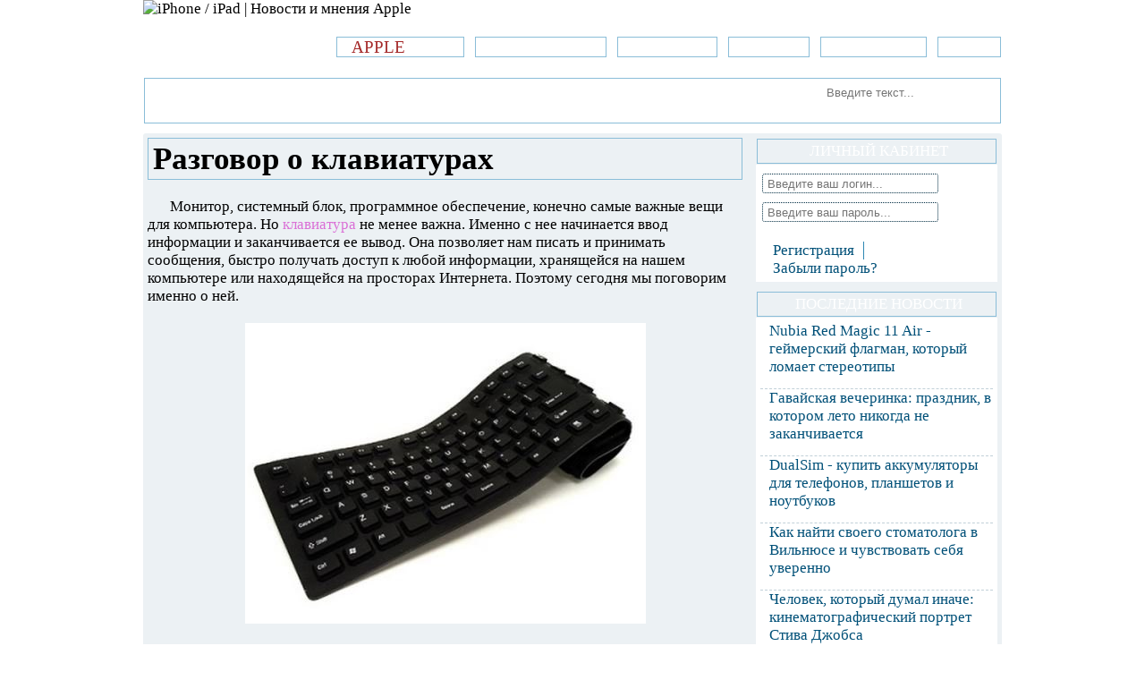

--- FILE ---
content_type: text/html; charset=Windows-1251
request_url: http://lapplebi.com/aksessuary/2628-razgovor-o-klaviaturah.html
body_size: 11258
content:
<!DOCTYPE html PUBLIC "-//W3C//DTD XHTML 1.0 Transitional//EN" "http://www.w3.org/TR/xhtml1/DTD/xhtml1-transitional.dtd">
<html xmlns="http://www.w3.org/1999/xhtml" xml:lang="ru" lang="ru">
<head>
<meta name="google-site-verification" content="U2fjs7V0TL_ZPiquZ9R9e3A660JvkXd66D52brqoK0c" />
<meta name="yandex-verification" content="bf592d0f217e13df" />
<meta http-equiv="Content-Type" content="text/html; charset=windows-1251" />
<title>Разговор о клавиатурах</title>
<meta name="description" content="Монитор, системный блок, программное обеспечение, конечно самые важные вещи для компьютера. Но клавиатура не менее важна. Именно с нее начинается ввод информации и заканчивается ее вывод" />
<meta name="keywords" content="Mac, iPad" />

<meta property="og:site_name" content="Технологии, секреты и фишки Apple: Iphone, iPad, iPod" />
<meta property="og:type" content="article" />
<meta property="og:title" content="Разговор о клавиатурах" />
<meta property="og:url" content="http://lapplebi.com/aksessuary/2628-razgovor-o-klaviaturah.html" />
<meta property="og:image" content="http://lapplebi.com/uploads/posts/2016-07/1469351910_razgovor-o-klaviaturah.jpg" />
<link rel="search" type="application/opensearchdescription+xml" href="http://lapplebi.com/engine/opensearch.php" title="Технологии, секреты и фишки Apple: Iphone, iPad, iPod" /> 
<link rel="canonical" href="http://lapplebi.com/aksessuary/2628-razgovor-o-klaviaturah.html" />
<link rel="alternate" type="application/rss+xml" title="Технологии, секреты и фишки Apple: Iphone, iPad, iPod" href="http://lapplebi.com/rss.xml" />
<link rel="canonical" href="http://lapplebi.com/aksessuary/2628-razgovor-o-klaviaturah.html" />
<meta name="viewport" content="width=device-width, initial-scale=1.0" />
<link rel="shortcut icon" href="http://lapplebi.com/templates/Default/images/favicon.ico.png" />
<style>
.content,.header,.header-top,.login-box,.login-section,.menu a,.menu-list,.search-area,.sidebar-block,.sidebar-title{overflow:hidden}.news-com,.rmm{display:none}body{background:url(/templates/Default2/images/bg.png);font-family:Verdana;font-size:13pt}.header-bottom,.menu li{background:url(/templates/Default2/images/sd-bg.jpg)}*{margin:0;padding:0;list-style:none;text-decoration:none}a{color:#005078}.menu a,.speedbar,.speedbar a{color:#fff}img{max-width:100%;height:auto}.wrap{width:100%;max-width:960px;margin:0 auto}.header,.header-top{margin-bottom:10px}.logotype{float:left}.menu{float:right;padding-top:20px}.menu li{float:left;margin-left:10px;padding:2px 1px;margin-bottom:10px;font-size:14pt}.menu a{border:1px solid #8ABDD8;padding:0 7px}.header-bottom{clear:both;padding:1px}.speedbar{float:left;padding:3px 0 0 5px;width:60%;max-width:600px}.searcher{float:right;padding:2px 10px 3px 0}.search-area{background:#fff;border-radius:3px}.search-left{border:0;border-radius:3px;padding:3px 0 3px 5px;float:left}.submit{float:right;margin:5px 5px 0 10px}.content{padding:5px;border-radius:3px;background:#ECF1F4}.content-left{float:left;max-width:673px;width:70%}.border{border:1px solid #8ABDD8;padding-left:5px;padding-top:3px;overflow:hidden;padding-bottom:3px}.news-com{background:url(/templates/Default2/images/2.png) 0 3px no-repeat;margin-right:10px;padding-left:25px;float:right}.content-right{float:right;width:30%;max-width:270px}.sidebar-block{margin-bottom:10px}.sidebar-title{text-transform:uppercase;background:url(/templates/Default2/images/sd-bg.jpg);color:#fff;padding:1px}.sidebar-inner{background:#fff;padding:5px}.login-section{background:url(/templates/Default2/images/diagonal_line.png) bottom repeat-x;margin:0 3px 7px 2px;padding-bottom:5px}.login-bottom a,.menu-list li{background:url(/templates/Default2/images/limg.png) left no-repeat}.login-left{width:200px;padding-top:5px;float:left}.login-area{width:190px;margin-bottom:10px;border:1px dotted #002C42;border-radius:3px;height:20px;padding-left:5px}.login-right{float:right;width:50px}.submit-login{margin-top:7px}.login-bottom{clear:both;padding-left:3px}.login-bottom li{float:left;margin-right:10px;border-right:1px solid #2E87B3;padding-right:10px}.login-bottom a{padding-left:11px}.login-bottom li:last-child{border:0}.menu-list li{padding-left:10px;border-bottom:1px dashed #C1D0D8;padding-bottom:14px}.menu-list a{color:#005078}@media only screen and (max-width:768px){.content-left,.content-right,.speedbar{max-width:100%;float:none;width:100%}.rmm ul li a,.rmm.style ul li a{color:#fff;text-decoration:none}.content-left{margin-bottom:10px}.speedbar{padding:3px 0 5px}.searcher{float:none;padding:2px 4px 3px 0}.rmm ul li,.rmm.style{float:left}.menu{display:none}.rmm{margin:0 auto;display:block}.rmm ul{margin:0;padding:0;list-style:none;position:relative;background:#000}.rmm ul:after{content:"";clear:both;display:block}.rmm ul li a{display:block}.rmm.style{max-width:100%!important;text-align:left;font-family:Tahoma;width:100%}.rmm.style ul{box-shadow:0 0 9px rgba(0,0,0,.15);background:url(/templates/Default2/images/sd-bg.jpg);text-transform:uppercase;display:inline-table;text-align:left}.rmm.style ul li{text-align:left;width:100%}.rmm.style ul li a{display:block;padding:15px 35px;font-weight:600}}#loading-layer{display:none;font-size:11px;background:#2e83d7;padding:10px;text-align:center;color:#fff}
</style>   
</head>
<body>     
<div class="wrap">
<div class="header">
  	<div class="header-top">
    	<div class="logotype">
            <img src="/templates/Default2/images/logo.png" alt="iPhone / iPad | Новости и мнения Apple" />
        </div>
        <ul class="menu">
            <li><a href="/"><span style="font-family:'Montserrat', cursive">л<font color="Brown">APPLE</font>би.com</span></a></li>
            <li><a href="/news/"><span style="font-family:'Montserrat', cursive">»Новости Apple</span></a></li>
            <li><a href="/aksessuary/"><span style="font-family:'Montserrat', cursive">Аксессуары</span></a></li>
            <li><a href="/obzory/"><span style="font-family:'Montserrat', cursive">»Обзоры</span></a></li>
            <li><a href="/prilozheniya/"><span style="font-family:'Montserrat', cursive">Приложения</span></a></li>
            <li><a href="/games/"><span style="font-family:'Montserrat', cursive">»Игры</span></a></li>
        </ul> 

		<div class="rmm style">
			<ul>
	    	<li><a href="/"><span style="font-family:'Montserrat', cursive">л<font color="Brown">APPLE</font>би.com</span></a></li>
            <li><a href="/news/"><span style="font-family:'Montserrat', cursive">»Новости Apple</span></a></li>
            <li><a href="/aksessuary/"><span style="font-family:'Montserrat', cursive">Аксессуары</span></a></li>
            <li><a href="/obzory/"><span style="font-family:'Montserrat', cursive">»Обзоры</span></a></li>
            <li><a href="/prilozheniya/"><span style="font-family:'Montserrat', cursive">Приложения</span></a></li>
            <li><a href="/games/"><span style="font-family:'Montserrat', cursive">»Игры</span></a></li>
			</ul>
		</div>

    </div>   
    <div class="header-bottom">
    	<div class="border">
            <ul class="speedbar">
               &raquo; <span id="dle-speedbar"><span itemscope itemtype="http://data-vocabulary.org/Breadcrumb"><a href="http://lapplebi.com/" itemprop="url"><span itemprop="title">Новости в мире Apple про iPad | iPhone</span></a></span> &raquo; <span itemscope itemtype="http://data-vocabulary.org/Breadcrumb"><a href="http://lapplebi.com/aksessuary/" itemprop="url"><span itemprop="title">Аксессуары</span></a></span> &raquo; Разговор о клавиатурах</span>
            </ul>
            <div class="searcher">
                <div class="search-area">
                	<form action="" name="searchform" method="post">
						<input type="hidden" name="do" value="search" />
						<input type="hidden" name="subaction" value="search" />
                        <input type="text" placeholder="Введите текст..." name="story" class="search-left" /> 
                        <input type="image" src="/templates/Default2/images/search_go.png" class="submit" />
                    </form>
                </div>
            </div>
        </div>
    </div>
  </div>
<div class="content">
<div class="content-left">



<div id='dle-content'><div itemscope itemtype="http://schema.org/Article">
<meta itemprop="datePublished" content="2016-07-24" />
<meta itemprop="dateModified" content="2016-07-24" />
<meta itemprop="genre" content="Аксессуары">
<meta itemprop="author" content="lapplebi.com">
<meta itemprop="image" content="http://lapplebi.com/uploads/posts/2016-07/1469351910_razgovor-o-klaviaturah.jpg">
<meta itemprop="description" content="Монитор, системный блок, программное обеспечение, конечно самые важные вещи для компьютера. Но клавиатура не менее важна. Именно с нее начинается">
<meta name="description" itemprop="description" content="{$metatags['description']}" />
<meta name="keywords" itemprop="keywords" content="{$metatags['keywords']}" />
<div class="fullstory">
<div class="fullstory-title">
<div class="border"><span style="font-family:'Montserrat', cursive"><h1 itemprop="headline">Разговор о клавиатурах</h1></span></div>
</div>   
<br>   
<div class="fullstory-inner" itemprop="articleSection">
<p style="text-indent: 25px;">Монитор, системный блок, программное обеспечение, конечно самые важные вещи для компьютера. Но <a href="http://lapplebi.com/aksessuary/2042-logitech-pokazala-klaviaturu-chehol-dlya-ipad-air.html" ><font color="Orchid">клавиатура</font></a> не менее важна. Именно с нее начинается ввод информации и заканчивается ее вывод. Она позволяет нам писать и принимать сообщения, быстро получать доступ к любой информации, хранящейся на нашем компьютере или находящейся на просторах Интернета. Поэтому сегодня мы поговорим именно о ней.</p><br /><div style="text-align:center;"><!--dle_image_begin:http://lapplebi.com/uploads/posts/2016-07/1469351910_razgovor-o-klaviaturah.jpg||Apple аксессуары, разговор о клавиатурах--><img src="/uploads/posts/2016-07/1469351910_razgovor-o-klaviaturah.jpg" alt="Apple аксессуары, разговор о клавиатурах" title="Apple аксессуары, разговор о клавиатурах"  /><!--dle_image_end--></div><br /><p style="text-indent: 25px;">Обычная классическая клавиатура имеет 101 или 102 клавиши. Раньше это число было немного меньше 83 или 84 клавиши.</p><br /><p style="text-indent: 25px;">В Екатеринбурге в 2005 году был даже установлен памятник клавиатуре.</p><br /><h2>Самой первой моделью была клавиатура “IBM Enhanced 101 Key Keyboard”.</h2> <br /><p style="text-indent: 25px;">Данный тип клавиатуры считается самым удобным для пользователей и до сих пор. Следующей была клавиатура – АТ, которая была очень похожа на предыдущий вариант, но все-таки стала более усовершенствованной. Функциональные клавиши в этой модели располагались сверху, а числа – справа. В данной модели был один недостаток, который периодически порождал проблемы у пользователей. Они нажимали Delete вместо End. Клавиша пробела стала длинной, а клавиши Ctrl и Alt стали располагаться по его сторонам. Данный тип расположения сейчас является мировым стандартом раскладки.</p><br /><p style="text-indent: 25px;">Как вы, скорее всего замечали <a href="http://lapplebi.com/obzory/1858-vybiraem-klaviaturu-dlya-ios-8.html" ><font color="Mediumorchid">буквы на клавиатуре</font></a> расположены в определенном порядке. Буквы на клавиатурах компьютера и печатной машинке расположены одинаково. Существует удивительная для нас новость. Данный тип раскладки был придуман для замедления печати! Первая печатная машинка увидела свет около 150 лет назад, благодаря американскому изобретателю Кристоферу Шолесу.</p><br /><p style="text-indent: 25px;">Клавиатура для ноутбука Acer на данный момент считается одной из самых удобных для использования. Поэтому выбор остается за вами дорогие пользователи.</p> 
<br>
</div>    
<ul class="fullstory-bottom">
<li>Дата: 24-07-2016, 12:25</li>
<li></li>
</ul>

<br>    
<center><b><span style="font-family:'Montserrat', cursive">Предыдущие статьи сайта:</span></b></center>
<div style="clear:both;overflow:hidden;">
<div style="clear:both;overflow:hidden;"><ul>
    <ul class="enso-item">
    <br />
    <a title="Алло, мам?" href="http://lapplebi.com/news/2627-allo-mam.html">Алло, мам?</a> <br />
    За последние десятилетия мобильные телефоны плотно вошли в нашу...
    <div class="clr"></div>
</ul><ul class="enso-item">
    <br />
    <a title="Из обезьяны в телефон или что творит эволюция" href="http://lapplebi.com/news/2626-iz-obezyany-v-telefon-ili-chto-tvorit-evolyuciya.html">Из обезьяны в телефон или что творит эволюция</a> <br />
    Как только мобильные телефоны приобрели более менее...
    <div class="clr"></div>
</ul><ul class="enso-item">
    <br />
    <a title="Как различить братьев близнецов" href="http://lapplebi.com/news/2625-kak-razlichit-bratev-bliznecov.html">Как различить братьев близнецов</a> <br />
    Хотя 5 модель iPhone и появилась на полках магазинов совсем недавно...
    <div class="clr"></div>
</ul>
</ul></div>

<br></div>
<noindex><center><b><span style="font-family:'Montserrat', cursive">Понравилась статья? Ставь лайки, рассказывай друзьям!</span></b></center></noindex><br>
<noindex><center><script type="text/javascript">(function(w,doc) {
if (!w.__utlWdgt ) {
    w.__utlWdgt = true;
    var d = doc, s = d.createElement('script'), g = 'getElementsByTagName';
    s.type = 'text/javascript'; s.charset='UTF-8'; s.async = true;
    s.src = ('https:' == w.location.protocol ? 'https' : 'http')  + '://w.uptolike.com/widgets/v1/uptolike.js';
    var h=d[g]('body')[0];
    h.appendChild(s);
}})(window,document);
</script>
<div data-mobile-view="true" data-share-size="40" data-like-text-enable="false" data-background-alpha="0.0" data-pid="2016645" data-mode="share" data-background-color="#ffffff" data-hover-effect="scale" data-share-shape="round-rectangle" data-share-counter-size="15" data-icon-color="#ffffff" data-mobile-sn-ids="vk.tw.ok.wh.tm.vb." data-text-color="#070707" data-buttons-color="#ffffff" data-counter-background-color="#ffffff" data-share-counter-type="common" data-orientation="horizontal" data-following-enable="false" data-sn-ids="vk.tw.ok.wh.tm.vb.fb.lj.li." data-preview-mobile="false" data-selection-enable="true" data-exclude-show-more="false" data-share-style="11" data-counter-background-alpha="1.0" data-top-button="true" class="uptolike-buttons" ></div>
</center></noindex><br>


<div style="clear:both;overflow:hidden;">
<div style="padding-left:5px;clear:both;overflow:hidden;"><center><b><span style="font-family:'Comic Sans MS', cursive">Еще более интересные факты:</span></b></center></div><br>
<div style="clear:both;overflow:hidden;"><div class="news">
  <div class="news-block" style="background:0 none !important;">
    <div class="news-image">
      <img src="/wp-content/uploads/2012/11/Keyboard-Buddy.-Чехол-клавиатура-для-iPhone-5.jpg" alt="Keyboard Buddy. Чехол-клавиатура для iPhone 5">
    </div>
    <div class="news-title" style="height:67px !important;overflow:hidden;border:0 none !important">
      <h3>
        <a href="http://lapplebi.com/aksessuary/723-keyboard-buddy-chexol-klaviatura-dlya-iphone-5.html">Keyboard Buddy. Чехол-клавиатура для iPhone 5</a>
      </h3>
    </div> 
  </div>
</div><div class="news">
  <div class="news-block" style="background:0 none !important;">
    <div class="news-image">
      <img src="/wp-content/uploads/2013/01/Беспроводная-мини-клавиатура-от-Donya-для-Android-и-устройств-iOS.jpg" alt="Беспроводная мини-клавиатура от Donya, для Android и устройств iOS">
    </div>
    <div class="news-title" style="height:67px !important;overflow:hidden;border:0 none !important">
      <h3>
        <a href="http://lapplebi.com/aksessuary/605-besprovodnaya-mini-klaviatura-ot-donya-dlya-android-i-ustrojstv-ios.html">Беспроводная мини-клавиатура от Donya, для Android и устройств iOS</a>
      </h3>
    </div> 
  </div>
</div><div class="news">
  <div class="news-block" style="background:0 none !important;">
    <div class="news-image">
      <img src="/wp-content/uploads/2013/08/Беспроводная-клавиатура-Puzzle-Keyboard.jpg" alt="Беспроводная клавиатура Puzzle Keyboard">
    </div>
    <div class="news-title" style="height:67px !important;overflow:hidden;border:0 none !important">
      <h3>
        <a href="http://lapplebi.com/aksessuary/66-besprovodnaya-klaviatura-puzzle-keyboard.html">Беспроводная клавиатура Puzzle Keyboard</a>
      </h3>
    </div> 
  </div>
</div></div>
</div>
</div><br>
<center>Отзывы о статье: <b><span style="font-family:'Montserrat', cursive">Разговор о клавиатурах</span></b></center><br>
</div>    
<div id="dle-ajax-comments"></div>
<form  method="post" name="dle-comments-form" id="dle-comments-form" action="/aksessuary/2628-razgovor-o-klaviaturah.html"><div class="bg"><div id="vk_comments"></div>
<script type="text/javascript">
VK.Widgets.Comments("vk_comments", {limit: 10, width: "660", attach: "*"});
</script></div>
		<input type="hidden" name="subaction" value="addcomment" />
		<input type="hidden" name="post_id" id="post_id" value="2628" /></form><script type="text/javascript">
<!--
$(function(){

	$('#dle-comments-form').submit(function() {
	  doAddComments();
	  return false;
	});

});

function reload () {

	var rndval = new Date().getTime(); 

	document.getElementById('dle-captcha').innerHTML = '<img src="/engine/modules/antibot/antibot.php?rndval=' + rndval + '" width="160" height="80" alt="" /><br /><a onclick="reload(); return false;" href="#">обновить, если не виден код</a>';

};
//-->
</script></div>






</div>
<div class="content-right">
    	<!--Start block-->
    	<div class="sidebar-block">
        	<div class="sidebar-title">
          	  <div class="border"><center><span style="font-family:'Montserrat', cursive">Личный кабинет</span></center></div>
            </div>
            <div class="sidebar-inner">
            	

				<div class="login-box">
                	<div class="login-section">
						<form method="post" action="">
							<div class="login-left">
								<input type="text" name="login_name" placeholder="Введите ваш логин..." class="login-area" />
								<input type="password" name="login_password" placeholder="Введите ваш пароль..." class="login-area" />
							</div>
							<div class="login-right">
								<input class="submit-login" type="image" src="/templates/Default2/images/login.png" alt="" />
								<input name="login" type="hidden" id="login" value="submit" />
							</div>
						</form>
                    </div>
                    <ul class="login-bottom">
                    	<noindex><li><a href="http://lapplebi.com/index.php?do=register" rel="nofollow">Регистрация</a></li>
                        <li><a href="http://lapplebi.com/index.php?do=lostpassword" rel="nofollow">Забыли пароль?</a></li></noindex>
                    </ul>                  
                </div>
                
            </div>
        </div>
        <!--end block-->
		<script type="text/javascript">
<!--
var _acic={dataProvider:10};(function(){var e=document.createElement("script");e.type="text/javascript";e.async=true;e.src="https://www.acint.net/aci.js";var t=document.getElementsByTagName("script")[0];t.parentNode.insertBefore(e,t)})()
//-->
</script><!--3831426572358--><div id='IogG_3831426572358'></div><!--t3831426572358--><div id='tIogG_3831426572358'></div><!-- 661363 --><!--articles code-->
    	<!--Start block-->
    	<div class="sidebar-block">
        	<div class="sidebar-title">
          	  <div class="border"><center><span style="font-family:'Montserrat', cursive">Последние новости</span></center></div>
            </div>
            <div class="sidebar-inner">
            	<ul class="menu-list">
                	<li><a href="http://lapplebi.com/news/9554-nubia-red-magic-11-air-geymerskiy-flagman-kotoryy-lomaet-stereotipy.html">Nubia Red Magic 11 Air - геймерский флагман, который ломает стереотипы</a></li><li><a href="http://lapplebi.com/news/9553-gavayskaya-vecherinka-prazdnik-v-kotorom-leto-nikogda-ne-zakanchivaetsya.html">Гавайская вечеринка: праздник, в котором лето никогда не заканчивается</a></li><li><a href="http://lapplebi.com/news/9552-dualsim-kupit-akkumulyatory-dlya-telefonov-planshetov-i-noutbukov.html">DualSim - купить аккумуляторы для телефонов, планшетов и ноутбуков</a></li><li><a href="http://lapplebi.com/news/9551-kak-nayti-svoego-stomatologa-v-vilnyuse-i-chuvstvovat-sebya-uverenno.html">Как найти своего стоматолога в Вильнюсе и чувствовать себя уверенно</a></li><li><a href="http://lapplebi.com/news/9550-chelovek-kotoryy-dumal-inache-kinematograficheskiy-portret-stiva-dzhobsa.html">Человек, который думал иначе: кинематографический портрет Стива Джобса</a></li><li><a href="http://lapplebi.com/news/9549-popolnenie-steam-cherez-yoomoney-plyusy-minusy-i-realnye-usloviya.html">Пополнение Steam через YooMoney: плюсы, минусы и реальные условия</a></li><li><a href="http://lapplebi.com/news/9548-apple-watch-v-spb-ceny-modeli-i-pokupka-v-tehnozone.html">Apple Watch в СПб - цены, модели и покупка в Технозоне</a></li>
                </ul>
            </div>
        </div>
        <!--end block-->   
    	<!--Start block-->
    	<div class="sidebar-block">
        	<div class="sidebar-title">
          	  <div class="border"><center><span style="font-family:'Montserrat', cursive">Случайный выбор</span></center></div>
            </div>
            <div class="sidebar-inner">  
            					<!--start random-->
            	<div class="random-block">
                	<div class="random-img">
                    	<img src="/resizer/timthumb/timthumb.php?src=http://lapplebi.com/uploads/posts/2017-04/1492974106_lenovo.jpg&w=60&h=0&zc=1" alt="Начало продаж новой линейки планшетов от Lenovo" />
                    </div>
                    <div class="random-right">
                    	<div class="random-title"><h4><a href="http://lapplebi.com/news/3536-nachalo-prodazh-novoy-lineyki-planshetov-ot-lenovo.html">Начало продаж новой...</a></h4></div>
                        <div class="random-txt">Новая линейка серии планшетов Lenovo на Android...</div>
                    </div>
                </div>
                <!--end random-->				<!--start random-->
            	<div class="random-block">
                	<div class="random-img">
                    	<img src="/resizer/timthumb/timthumb.php?src=http://lapplebi.com/uploads/posts/2017-10/1508675639_id-america.jpg&w=60&h=0&zc=1" alt="Чехлы компании id America" />
                    </div>
                    <div class="random-right">
                    	<div class="random-title"><h4><a href="http://lapplebi.com/aksessuary/4229-chehly-kompanii-id-america.html">Чехлы компании id America...</a></h4></div>
                        <div class="random-txt">Эта новость расскажет вам про чехлы id America | Born in...</div>
                    </div>
                </div>
                <!--end random-->				<!--start random-->
            	<div class="random-block">
                	<div class="random-img">
                    	<img src="/resizer/timthumb/timthumb.php?src=http://lapplebi.com/uploads/posts/2015-01/1420472096_sozdanie-prilozheniya-state-lab.jpg&w=60&h=0&zc=1" alt="Создание приложения State Lab" />
                    </div>
                    <div class="random-right">
                    	<div class="random-title"><h4><a href="http://lapplebi.com/prilozheniya/1849-sozdanie-prilozheniya-state-lab.html">Создание приложения...</a></h4></div>
                        <div class="random-txt">Итак, создайте в среде Xcode новый проект на основе шаблона...</div>
                    </div>
                </div>
                <!--end random-->				<!--start random-->
            	<div class="random-block">
                	<div class="random-img">
                    	<img src="/resizer/timthumb/timthumb.php?src=http://lapplebi.com/uploads/posts/2014-06/1402503094_chto-neobhodimo-uchest-pri-pokupke-mp3-pleera.jpg&w=60&h=0&zc=1" alt="Что необходимо учесть при покупке MP3-плеера?" />
                    </div>
                    <div class="random-right">
                    	<div class="random-title"><h4><a href="http://lapplebi.com/news/1294-chto-neobhodimo-uchest-pri-pokupke-mp3-pleera.html">Что необходимо учесть...</a></h4></div>
                        <div class="random-txt">Современный темп жизни не оставляет времени для того, чтобы...</div>
                    </div>
                </div>
                <!--end random-->				<!--start random-->
            	<div class="random-block">
                	<div class="random-img">
                    	<img src="/resizer/timthumb/timthumb.php?src=http://lapplebi.com/uploads/posts/2014-09/1410862471_world-of-tanks-blitz-teper-dostupna-v-app-store.jpg&w=60&h=0&zc=1" alt="World of Tanks Blitz теперь доступна в App Store" />
                    </div>
                    <div class="random-right">
                    	<div class="random-title"><h4><a href="http://lapplebi.com/games/1418-world-of-tanks-blitz-teper-dostupna-v-app-store.html">World of Tanks Blitz...</a></h4></div>
                        <div class="random-txt">Фирма Wargaming, которая занята созданием востребованного...</div>
                    </div>
                </div>
                <!--end random-->				<!--start random-->
            	<div class="random-block">
                	<div class="random-img">
                    	<img src="/resizer/timthumb/timthumb.php?src=http://lapplebi.com/uploads/posts/2017-03/1490441281_it-infrastruktura.jpg&w=60&h=0&zc=1" alt="IТ-инфраструктура обеспечивает все бизнес процессы в организации" />
                    </div>
                    <div class="random-right">
                    	<div class="random-title"><h4><a href="http://lapplebi.com/news/3446-it-infrastruktura-obespechivaet-vse-biznes-processy-v-organizacii.html">IТ-инфраструктура...</a></h4></div>
                        <div class="random-txt">IT-инфраструктура предприятия это совокупность всех...</div>
                    </div>
                </div>
                <!--end random-->				<!--start random-->
            	<div class="random-block">
                	<div class="random-img">
                    	<img src="/resizer/timthumb/timthumb.php?src=http://lapplebi.com/uploads/posts/2021-02/1613475129_galaxy-tab-s-10.5-i-galaxy-tab-s-8.4.jpg&w=60&h=0&zc=1" alt="Galaxy Tab S 10.5 и Galaxy Tab S 8.4. Чем порадуют новинки от Samsung?" />
                    </div>
                    <div class="random-right">
                    	<div class="random-title"><h4><a href="http://lapplebi.com/news/7464-galaxy-tab-s-105-i-galaxy-tab-s-84-chem-poraduyut-novinki-ot-samsung.html">Galaxy Tab S 10.5 и...</a></h4></div>
                        <div class="random-txt">Разработчики из гиганта Samsung...</div>
                    </div>
                </div>
                <!--end random-->				<!--start random-->
            	<div class="random-block">
                	<div class="random-img">
                    	<img src="/resizer/timthumb/timthumb.php?src=http://lapplebi.com/uploads/posts/2019-08/1564920254_pixlr-express.jpg&w=60&h=0&zc=1" alt="Pixlr Express мощный графический пакет задаром" />
                    </div>
                    <div class="random-right">
                    	<div class="random-title"><h4><a href="http://lapplebi.com/prilozheniya/6429-pixlr-express-moschnyy-graficheskiy-paket-zadarom.html">Pixlr Express мощный...</a></h4></div>
                        <div class="random-txt">Компания Autodesk решила не изобретать...</div>
                    </div>
                </div>
                <!--end random-->				<!--start random-->
            	<div class="random-block">
                	<div class="random-img">
                    	<img src="/resizer/timthumb/timthumb.php?src=http://lapplebi.com/uploads/posts/2018-01/1515154987_kak-pravilno-zaryazhat-iphone-i-ipad.jpg&w=60&h=0&zc=1" alt="Мифы: как правильно заряжать айпад и айфон?" />
                    </div>
                    <div class="random-right">
                    	<div class="random-title"><h4><a href="http://lapplebi.com/news/4553-mify-kak-pravilno-zaryazhat-aypad-i-ayfon.html">Мифы: как правильно...</a></h4></div>
                        <div class="random-txt">Очень часто мы с вами слышим мифы,...</div>
                    </div>
                </div>
                <!--end random-->				<!--start random-->
            	<div class="random-block">
                	<div class="random-img">
                    	<img src="/resizer/timthumb/timthumb.php?src=http://lapplebi.com/uploads/posts/2015-01/1422554033_pyat-variantov-povysit-bystrodeystvie-ipad-i-iphone-na-ios-8.jpg&w=60&h=0&zc=1" alt="Пять вариантов повысить быстродействие iPad и iPhone на iOS 8" />
                    </div>
                    <div class="random-right">
                    	<div class="random-title"><h4><a href="http://lapplebi.com/news/2011-pyat-variantov-povysit-bystrodeystvie-ipad-i-iphone-na-ios-8.html">Пять вариантов повысить...</a></h4></div>
                        <div class="random-txt">В работе устройств Apple – iPhone и iPad  одним из значимых...</div>
                    </div>
                </div>
                <!--end random-->				<!--start random-->
            	<div class="random-block">
                	<div class="random-img">
                    	<img src="/resizer/timthumb/timthumb.php?src=http://lapplebi.com/uploads/posts/2017-09/1506761302_macbook-air-13.jpg&w=60&h=0&zc=1" alt="MacBook air 13 – шаг в будущее" />
                    </div>
                    <div class="random-right">
                    	<div class="random-title"><h4><a href="http://lapplebi.com/news/4133-macbook-air-13-shag-v-buduschee.html">MacBook air 13 – шаг в...</a></h4></div>
                        <div class="random-txt">MacBook 13 air – это пятое поколение ноутбуков от...</div>
                    </div>
                </div>
                <!--end random-->
            </div>
        </div>
        <!--end block-->
    </div>
</div>
<script type="text/javascript" src="/engine/classes/js/jquery.js"></script>
<script type="text/javascript" src="/engine/classes/js/jqueryui.js"></script>
<script type="text/javascript" src="/engine/classes/js/dle_js.js"></script>
<script type="text/javascript" src="/engine/classes/js/bbcodes.js"></script>
<script type="text/javascript" src="/engine/classes/masha/masha.js"></script>
<div id="loading-layer" style="display:none">Загрузка. Пожалуйста, подождите...</div>
<script type="text/javascript">
<!--
var dle_root       = '/';
var dle_admin      = '';
var dle_login_hash = '';
var dle_group      = 5;
var dle_skin       = 'Default2';
var dle_wysiwyg    = '0';
var quick_wysiwyg  = '0';
var dle_act_lang   = ["Да", "Нет", "Ввод", "Отмена", "Сохранить", "Удалить"];
var menu_short     = 'Быстрое редактирование';
var menu_full      = 'Полное редактирование';
var menu_profile   = 'Просмотр профиля';
var menu_send      = 'Отправить сообщение';
var menu_uedit     = 'Админцентр';
var dle_info       = 'Информация';
var dle_confirm    = 'Подтверждение';
var dle_prompt     = 'Ввод информации';
var dle_req_field  = 'Заполните все необходимые поля';
var dle_del_agree  = 'Вы действительно хотите удалить? Данное действие невозможно будет отменить';
var dle_spam_agree = 'Вы действительно хотите отметить пользователя как спамера? Это приведет к удалению всех его комментариев';
var dle_complaint  = 'Укажите текст вашей жалобы для администрации:';
var dle_big_text   = 'Выделен слишком большой участок текста.';
var dle_orfo_title = 'Укажите комментарий для администрации к найденной ошибке на странице';
var dle_p_send     = 'Отправить';
var dle_p_send_ok  = 'Уведомление успешно отправлено';
var dle_save_ok    = 'Изменения успешно сохранены. Обновить страницу?';
var dle_del_news   = 'Удалить статью';
var allow_dle_delete_news   = false;
//-->
</script>
<script src="http://code.jquery.com/jquery.min.js" async onload="init()"></script>
<script>function init() {
function adaptMenu(){$('.rmm').each(function(){var maxWidth=0;var width=0;$('.rmm-menu').children("li").each(function(){if($(this).parent().hasClass('rmm-menu')){width=$(this).outerWidth();if(width>0){maxWidth+=width;}}});var width=$('.rmm').css('max-width');width=width.replace('px','');if($(this).parent().width()>width){$('.rmm-menu').removeClass("rmm-mobile");$(".rmm-menu ul").removeClass("rmm-subview");$(".rmm-menu li").removeClass("rmm-subover-hidden");$(".rmm-menu li").removeClass("rmm-subover-visible");$(".rmm-menu a").removeClass("rmm-subover-header");$(".rmm-toggled").removeClass("rmm-closed");$('.rmm-toggled').hide();}else{$('.rmm-menu').addClass("rmm-mobile");$('.rmm-toggled').show();$('.rmm-toggled').addClass("rmm-closed");}});}function responsiveMultiMenu(){$('.rmm').each(function(){$(this).find("ul").addClass("rmm-submenu");$(this).find("ul:first").addClass("rmm-menu");$(this).find("ul:first").removeClass("rmm-submenu");$(this).find('.rmm-submenu').prepend('<li class="rmm-back"><a href="#">back</a></li>');$(this).find("ul").prev().addClass("rmm-dropdown");var maxWidth=0;var width=0;$('.rmm-menu').children("li").each(function(){if($(this).parent().hasClass('rmm-menu')){width=$(this).outerWidth();if(width>0){maxWidth+=width;}console.log(width)}});if($.support.leadingWhitespace){$(this).css('max-width',(maxWidth+5)+'px');}else{$(this).css('width',(maxWidth+5)+'px');}var str=''
str+='<div class="rmm-toggled rmm-view rmm-closed">'
str+='<div class="rmm-toggled-controls">'
str+='<div class="rmm-toggled-title">Меню</div>';str+='<div class="rmm-toggled-button"><span>&nbsp;</span><span>&nbsp;</span><span>&nbsp;</span></div>';str+='</div>';str+='</div>';$(this).prepend(str);});$('.rmm-dropdown').click(function(e){if($(this).parents(".rmm-menu").hasClass('rmm-mobile')){e.preventDefault();e.stopPropagation();$(this).next().addClass("rmm-subview");var index=$(this).parent().index();var i=0;$(this).parent().parent().children("li").each(function(){if(index==$(this).index()){$(this).removeClass("rmm-subover-hidden");$(this).addClass("rmm-subover-visible");}else{$(this).removeClass("rmm-subover-visible");$(this).addClass("rmm-subover-hidden");}});$(this).addClass("rmm-subover-header");}});$('.rmm-back a').click(function(){$(this).parent().parent().prev().removeClass("rmm-subover-header");$(this).parent().parent().removeClass("rmm-subview");$(this).parent().parent().parent().parent().find("li").removeClass("rmm-subover-hidden");});$('.rmm-toggled, .rmm-toggled .rmm-button').click(function(){if($(this).is(".rmm-closed")){$(this).removeClass("rmm-closed");}else{$(this).addClass("rmm-closed");}});}jQuery(window).load(function(){responsiveMultiMenu();adaptMenu();});$(window).resize(function(){adaptMenu();});
}</script>
<script>
(function(i,s,o,g,r,a,m){i['GoogleAnalyticsObject']=r;i[r]=i[r]||function(){
(i[r].q=i[r].q||[]).push(arguments)},i[r].l=1*new Date();a=s.createElement(o),
m=s.getElementsByTagName(o)[0];a.async=1;a.src=g;m.parentNode.insertBefore(a,m)
})(window,document,'script','/templates/Default2/js/analytics.js','ga');
ga('create', 'UA-56808820-1', 'auto');
ga('send', 'pageview');
</script>
<script>function init() {
$(function(){
$('#slides').slides({
effect: 'fade',
play: 5000,
pause: 2500,
generatePagination: false,
preload: true,
hoverPause: true
});
});
}</script>
<img src="/templates/Default/images/footer1.jpg" alt="Технологии, секреты и фишки Apple: Iphone, iPad, iPod" />
<div class="footer">
<div class="footer-left">
<noindex><!--LiveInternet counter--><script type="text/javascript">
document.write("<img src='//counter.yadro.ru/hit?t26.2;r"+
escape(document.referrer)+((typeof(screen)=="undefined")?"":
";s"+screen.width+"*"+screen.height+"*"+(screen.colorDepth?
screen.colorDepth:screen.pixelDepth))+";u"+escape(document.URL)+
";"+Math.random()+
"' alt='' title='LiveInternet: показано число посетителей за"+
" сегодня' "+
"border='0' width='88' height='15'>")
</script><!--/LiveInternet--></noindex>&nbsp;&nbsp;&nbsp;&nbsp;<small><small>Copyright © 2023 Технологии, секреты и фишки Apple: Iphone, iPad, iPod</small></small><br />
&nbsp;&nbsp;&nbsp;&nbsp;&nbsp;&nbsp;&nbsp;&nbsp;&nbsp;&nbsp;&nbsp;&nbsp;&nbsp;&nbsp;&nbsp;&nbsp;&nbsp;&nbsp;<small><small><noindex><a href="http://lapplebi.com/privacy-policy.html" target="_blank" rel="nofollow">Политика конфиденциальности</a></noindex></small></small>&nbsp;&nbsp;<small><small><noindex><a href="http://lapplebi.com/index.php?do=feedback" target="_blank" rel="nofollow">Контакты для связи</a></noindex></small></small>&nbsp;&nbsp;<small><small><a href="http://lapplebi.com/o-nas.html" target="_blank">О Нас</a></small></small>&nbsp;&nbsp;<small><small><noindex><a href="http://feeds.feedburner.com/Iphone/Ipad/Apple" target="_blank">RSS</a></noindex></small></small><br />
&nbsp;&nbsp;&nbsp;&nbsp;&nbsp;&nbsp;&nbsp;&nbsp;&nbsp;&nbsp;&nbsp;&nbsp;&nbsp;&nbsp;&nbsp;&nbsp;&nbsp;&nbsp;<small><small>При использовании материалов с сайта обязательно указывать гиперссылку на lapplebi.com в качестве источника.</small></small><br />
</div>
</div>
<script>
$(document).ready(function() {
$("head").append("<link rel='stylesheet' type='text/css' href='/engine/classes/min/index.php?charset=windows-1251&amp;f=/templates/Default2/style/styles.css,/templates/Default2/style/engine.css&amp;7' />");
});
</script>
<script type="application/ld+json">
[{
"@context": "http://schema.org",
"@type": "WebSite",
"url": "https://lapplebi.com",
"potentialAction": {
"@type": "SearchAction",
"target": "http://lapplebi.com/?story={searchtime}&do=search&subaction=search",
"query-input": "required name=searchtime" }
},
{
"@context" : "http://schema.org",
"@type" : "Organization",
"name" : "lapplebi.com",
"url" : "http://lapplebi.com/"
}]
</script>    
</body>
</html>

--- FILE ---
content_type: application/javascript;charset=utf-8
request_url: https://w.uptolike.com/widgets/v1/version.js?cb=cb__utl_cb_share_1769037045441332
body_size: 396
content:
cb__utl_cb_share_1769037045441332('1ea92d09c43527572b24fe052f11127b');

--- FILE ---
content_type: application/javascript;charset=utf-8
request_url: https://w.uptolike.com/widgets/v1/widgets-batch.js?params=JTVCJTdCJTIycGlkJTIyJTNBJTIyMjAxNjY0NSUyMiUyQyUyMnVybCUyMiUzQSUyMmh0dHAlM0ElMkYlMkZsYXBwbGViaS5jb20lMkZha3Nlc3N1YXJ5JTJGMjYyOC1yYXpnb3Zvci1vLWtsYXZpYXR1cmFoLmh0bWwlMjIlN0QlNUQ=&mode=0&callback=callback__utl_cb_share_1769037046967847
body_size: 405
content:
callback__utl_cb_share_1769037046967847([{
    "pid": "2016645",
    "subId": 0,
    "initialCounts": {"fb":0,"tw":0,"tb":0,"ok":0,"vk":0,"ps":0,"gp":0,"mr":0,"lj":0,"li":0,"sp":0,"su":0,"ms":0,"fs":0,"bl":0,"dg":0,"sb":0,"bd":0,"rb":0,"ip":0,"ev":0,"bm":0,"em":0,"pr":0,"vd":0,"dl":0,"pn":0,"my":0,"ln":0,"in":0,"yt":0,"rss":0,"oi":0,"fk":0,"fm":0,"li":0,"sc":0,"st":0,"vm":0,"wm":0,"4s":0,"gg":0,"dd":0,"ya":0,"gt":0,"wh":0,"4t":0,"ul":0,"vb":0,"tm":0},
    "forceUpdate": ["fb","ok","vk","ps","gp","mr","my"],
    "extMet": false,
    "url": "http%3A%2F%2Flapplebi.com%2Faksessuary%2F2628-razgovor-o-klaviaturah.html",
    "urlWithToken": "http%3A%2F%2Flapplebi.com%2Faksessuary%2F2628-razgovor-o-klaviaturah.html%3F_utl_t%3DXX",
    "intScr" : false,
    "intId" : 0,
    "exclExt": false
}
])